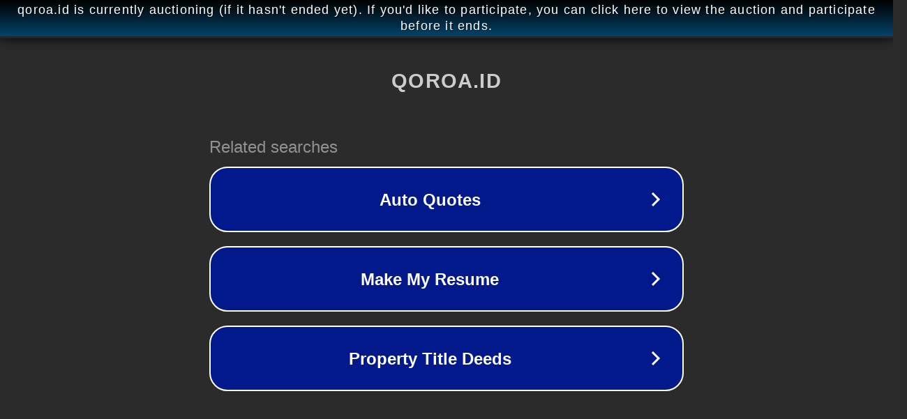

--- FILE ---
content_type: text/html; charset=utf-8
request_url: https://www.qoroa.id/2022/09/pengertian-ahli-waris-hijab-dan-macam.html
body_size: 1110
content:
<!doctype html>
<html data-adblockkey="MFwwDQYJKoZIhvcNAQEBBQADSwAwSAJBANDrp2lz7AOmADaN8tA50LsWcjLFyQFcb/P2Txc58oYOeILb3vBw7J6f4pamkAQVSQuqYsKx3YzdUHCvbVZvFUsCAwEAAQ==_XM/X8DB6ZL17U6U+TPS6kGGR74/kWnKiRuirtUoF4UwftBZAvDJVVwJoH4QMYpDI+WLphnxuRKwWfPJE6wGOGQ==" lang="en" style="background: #2B2B2B;">
<head>
    <meta charset="utf-8">
    <meta name="viewport" content="width=device-width, initial-scale=1">
    <link rel="icon" href="[data-uri]">
    <link rel="preconnect" href="https://www.google.com" crossorigin>
</head>
<body>
<div id="target" style="opacity: 0"></div>
<script>window.park = "[base64]";</script>
<script src="/bdVGVcqFv.js"></script>
</body>
</html>
